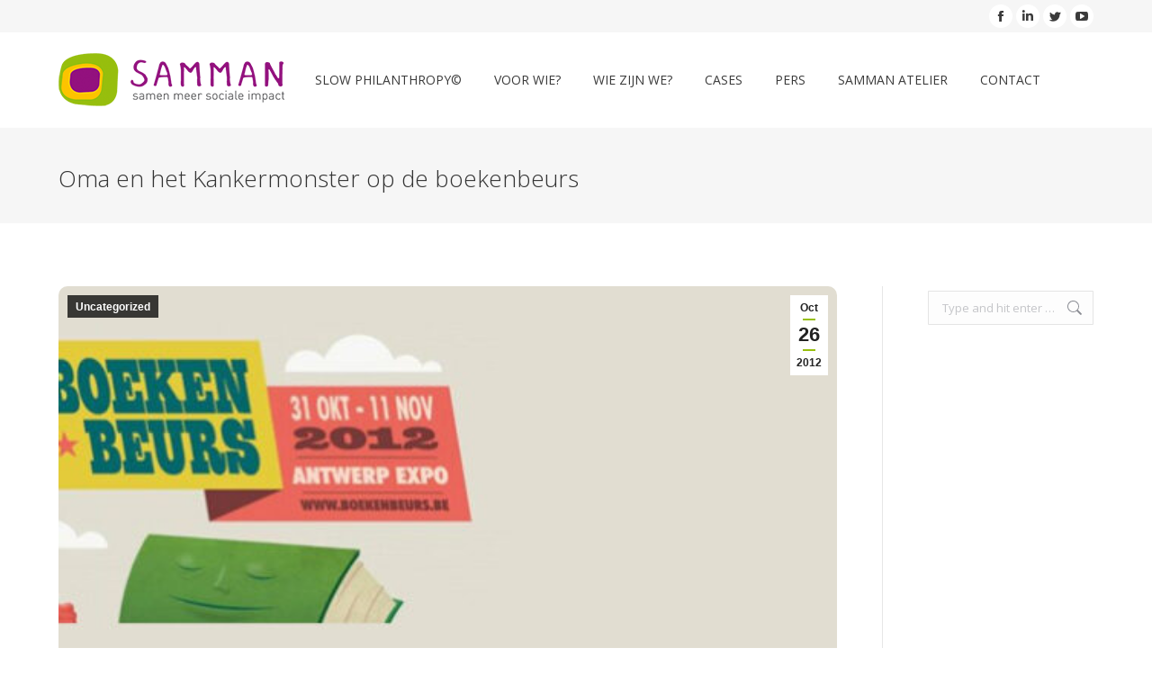

--- FILE ---
content_type: text/html; charset=UTF-8
request_url: https://www.samman.be/oma-en-het-kankermonster-op-de-boekenbeurs/
body_size: 14062
content:
<!DOCTYPE html>
<!--[if !(IE 6) | !(IE 7) | !(IE 8)  ]><!-->
<html lang="en-US" class="no-js">
<!--<![endif]-->
<head>
	<meta charset="UTF-8" />
		<meta name="viewport" content="width=device-width, initial-scale=1, maximum-scale=1, user-scalable=0">
		<meta name="theme-color" content="#97bf0d"/>	<link rel="profile" href="https://gmpg.org/xfn/11" />
	        <script type="text/javascript">
            if (/Android|webOS|iPhone|iPad|iPod|BlackBerry|IEMobile|Opera Mini/i.test(navigator.userAgent)) {
                var originalAddEventListener = EventTarget.prototype.addEventListener,
                    oldWidth = window.innerWidth;

                EventTarget.prototype.addEventListener = function (eventName, eventHandler, useCapture) {
                    if (eventName === "resize") {
                        originalAddEventListener.call(this, eventName, function (event) {
                            if (oldWidth === window.innerWidth) {
                                return;
                            }
                            oldWidth = window.innerWidth;
                            if (eventHandler.handleEvent) {
                                eventHandler.handleEvent.call(this, event);
                            }
                            else {
                                eventHandler.call(this, event);
                            };
                        }, useCapture);
                    }
                    else {
                        originalAddEventListener.call(this, eventName, eventHandler, useCapture);
                    };
                };
            };
        </script>
		<title>Oma en het Kankermonster op de boekenbeurs &#8211; SAMMAN</title>
<meta name='robots' content='max-image-preview:large' />
<link rel='dns-prefetch' href='//fonts.googleapis.com' />
<link rel="alternate" type="application/rss+xml" title="SAMMAN &raquo; Feed" href="https://www.samman.be/feed/" />
<link rel="alternate" type="application/rss+xml" title="SAMMAN &raquo; Comments Feed" href="https://www.samman.be/comments/feed/" />
<script type="text/javascript">
window._wpemojiSettings = {"baseUrl":"https:\/\/s.w.org\/images\/core\/emoji\/14.0.0\/72x72\/","ext":".png","svgUrl":"https:\/\/s.w.org\/images\/core\/emoji\/14.0.0\/svg\/","svgExt":".svg","source":{"concatemoji":"https:\/\/www.samman.be\/wp-includes\/js\/wp-emoji-release.min.js?ver=6.1.9"}};
/*! This file is auto-generated */
!function(e,a,t){var n,r,o,i=a.createElement("canvas"),p=i.getContext&&i.getContext("2d");function s(e,t){var a=String.fromCharCode,e=(p.clearRect(0,0,i.width,i.height),p.fillText(a.apply(this,e),0,0),i.toDataURL());return p.clearRect(0,0,i.width,i.height),p.fillText(a.apply(this,t),0,0),e===i.toDataURL()}function c(e){var t=a.createElement("script");t.src=e,t.defer=t.type="text/javascript",a.getElementsByTagName("head")[0].appendChild(t)}for(o=Array("flag","emoji"),t.supports={everything:!0,everythingExceptFlag:!0},r=0;r<o.length;r++)t.supports[o[r]]=function(e){if(p&&p.fillText)switch(p.textBaseline="top",p.font="600 32px Arial",e){case"flag":return s([127987,65039,8205,9895,65039],[127987,65039,8203,9895,65039])?!1:!s([55356,56826,55356,56819],[55356,56826,8203,55356,56819])&&!s([55356,57332,56128,56423,56128,56418,56128,56421,56128,56430,56128,56423,56128,56447],[55356,57332,8203,56128,56423,8203,56128,56418,8203,56128,56421,8203,56128,56430,8203,56128,56423,8203,56128,56447]);case"emoji":return!s([129777,127995,8205,129778,127999],[129777,127995,8203,129778,127999])}return!1}(o[r]),t.supports.everything=t.supports.everything&&t.supports[o[r]],"flag"!==o[r]&&(t.supports.everythingExceptFlag=t.supports.everythingExceptFlag&&t.supports[o[r]]);t.supports.everythingExceptFlag=t.supports.everythingExceptFlag&&!t.supports.flag,t.DOMReady=!1,t.readyCallback=function(){t.DOMReady=!0},t.supports.everything||(n=function(){t.readyCallback()},a.addEventListener?(a.addEventListener("DOMContentLoaded",n,!1),e.addEventListener("load",n,!1)):(e.attachEvent("onload",n),a.attachEvent("onreadystatechange",function(){"complete"===a.readyState&&t.readyCallback()})),(e=t.source||{}).concatemoji?c(e.concatemoji):e.wpemoji&&e.twemoji&&(c(e.twemoji),c(e.wpemoji)))}(window,document,window._wpemojiSettings);
</script>
<style type="text/css">
img.wp-smiley,
img.emoji {
	display: inline !important;
	border: none !important;
	box-shadow: none !important;
	height: 1em !important;
	width: 1em !important;
	margin: 0 0.07em !important;
	vertical-align: -0.1em !important;
	background: none !important;
	padding: 0 !important;
}
</style>
	<link rel='stylesheet' id='wp-block-library-css' href='https://www.samman.be/wp-includes/css/dist/block-library/style.min.css?ver=6.1.9' type='text/css' media='all' />
<style id='wp-block-library-theme-inline-css' type='text/css'>
.wp-block-audio figcaption{color:#555;font-size:13px;text-align:center}.is-dark-theme .wp-block-audio figcaption{color:hsla(0,0%,100%,.65)}.wp-block-audio{margin:0 0 1em}.wp-block-code{border:1px solid #ccc;border-radius:4px;font-family:Menlo,Consolas,monaco,monospace;padding:.8em 1em}.wp-block-embed figcaption{color:#555;font-size:13px;text-align:center}.is-dark-theme .wp-block-embed figcaption{color:hsla(0,0%,100%,.65)}.wp-block-embed{margin:0 0 1em}.blocks-gallery-caption{color:#555;font-size:13px;text-align:center}.is-dark-theme .blocks-gallery-caption{color:hsla(0,0%,100%,.65)}.wp-block-image figcaption{color:#555;font-size:13px;text-align:center}.is-dark-theme .wp-block-image figcaption{color:hsla(0,0%,100%,.65)}.wp-block-image{margin:0 0 1em}.wp-block-pullquote{border-top:4px solid;border-bottom:4px solid;margin-bottom:1.75em;color:currentColor}.wp-block-pullquote__citation,.wp-block-pullquote cite,.wp-block-pullquote footer{color:currentColor;text-transform:uppercase;font-size:.8125em;font-style:normal}.wp-block-quote{border-left:.25em solid;margin:0 0 1.75em;padding-left:1em}.wp-block-quote cite,.wp-block-quote footer{color:currentColor;font-size:.8125em;position:relative;font-style:normal}.wp-block-quote.has-text-align-right{border-left:none;border-right:.25em solid;padding-left:0;padding-right:1em}.wp-block-quote.has-text-align-center{border:none;padding-left:0}.wp-block-quote.is-large,.wp-block-quote.is-style-large,.wp-block-quote.is-style-plain{border:none}.wp-block-search .wp-block-search__label{font-weight:700}.wp-block-search__button{border:1px solid #ccc;padding:.375em .625em}:where(.wp-block-group.has-background){padding:1.25em 2.375em}.wp-block-separator.has-css-opacity{opacity:.4}.wp-block-separator{border:none;border-bottom:2px solid;margin-left:auto;margin-right:auto}.wp-block-separator.has-alpha-channel-opacity{opacity:1}.wp-block-separator:not(.is-style-wide):not(.is-style-dots){width:100px}.wp-block-separator.has-background:not(.is-style-dots){border-bottom:none;height:1px}.wp-block-separator.has-background:not(.is-style-wide):not(.is-style-dots){height:2px}.wp-block-table{margin:"0 0 1em 0"}.wp-block-table thead{border-bottom:3px solid}.wp-block-table tfoot{border-top:3px solid}.wp-block-table td,.wp-block-table th{word-break:normal}.wp-block-table figcaption{color:#555;font-size:13px;text-align:center}.is-dark-theme .wp-block-table figcaption{color:hsla(0,0%,100%,.65)}.wp-block-video figcaption{color:#555;font-size:13px;text-align:center}.is-dark-theme .wp-block-video figcaption{color:hsla(0,0%,100%,.65)}.wp-block-video{margin:0 0 1em}.wp-block-template-part.has-background{padding:1.25em 2.375em;margin-top:0;margin-bottom:0}
</style>
<link rel='stylesheet' id='classic-theme-styles-css' href='https://www.samman.be/wp-includes/css/classic-themes.min.css?ver=1' type='text/css' media='all' />
<style id='global-styles-inline-css' type='text/css'>
body{--wp--preset--color--black: #000000;--wp--preset--color--cyan-bluish-gray: #abb8c3;--wp--preset--color--white: #FFF;--wp--preset--color--pale-pink: #f78da7;--wp--preset--color--vivid-red: #cf2e2e;--wp--preset--color--luminous-vivid-orange: #ff6900;--wp--preset--color--luminous-vivid-amber: #fcb900;--wp--preset--color--light-green-cyan: #7bdcb5;--wp--preset--color--vivid-green-cyan: #00d084;--wp--preset--color--pale-cyan-blue: #8ed1fc;--wp--preset--color--vivid-cyan-blue: #0693e3;--wp--preset--color--vivid-purple: #9b51e0;--wp--preset--color--accent: #97bf0d;--wp--preset--color--dark-gray: #111;--wp--preset--color--light-gray: #767676;--wp--preset--gradient--vivid-cyan-blue-to-vivid-purple: linear-gradient(135deg,rgba(6,147,227,1) 0%,rgb(155,81,224) 100%);--wp--preset--gradient--light-green-cyan-to-vivid-green-cyan: linear-gradient(135deg,rgb(122,220,180) 0%,rgb(0,208,130) 100%);--wp--preset--gradient--luminous-vivid-amber-to-luminous-vivid-orange: linear-gradient(135deg,rgba(252,185,0,1) 0%,rgba(255,105,0,1) 100%);--wp--preset--gradient--luminous-vivid-orange-to-vivid-red: linear-gradient(135deg,rgba(255,105,0,1) 0%,rgb(207,46,46) 100%);--wp--preset--gradient--very-light-gray-to-cyan-bluish-gray: linear-gradient(135deg,rgb(238,238,238) 0%,rgb(169,184,195) 100%);--wp--preset--gradient--cool-to-warm-spectrum: linear-gradient(135deg,rgb(74,234,220) 0%,rgb(151,120,209) 20%,rgb(207,42,186) 40%,rgb(238,44,130) 60%,rgb(251,105,98) 80%,rgb(254,248,76) 100%);--wp--preset--gradient--blush-light-purple: linear-gradient(135deg,rgb(255,206,236) 0%,rgb(152,150,240) 100%);--wp--preset--gradient--blush-bordeaux: linear-gradient(135deg,rgb(254,205,165) 0%,rgb(254,45,45) 50%,rgb(107,0,62) 100%);--wp--preset--gradient--luminous-dusk: linear-gradient(135deg,rgb(255,203,112) 0%,rgb(199,81,192) 50%,rgb(65,88,208) 100%);--wp--preset--gradient--pale-ocean: linear-gradient(135deg,rgb(255,245,203) 0%,rgb(182,227,212) 50%,rgb(51,167,181) 100%);--wp--preset--gradient--electric-grass: linear-gradient(135deg,rgb(202,248,128) 0%,rgb(113,206,126) 100%);--wp--preset--gradient--midnight: linear-gradient(135deg,rgb(2,3,129) 0%,rgb(40,116,252) 100%);--wp--preset--duotone--dark-grayscale: url('#wp-duotone-dark-grayscale');--wp--preset--duotone--grayscale: url('#wp-duotone-grayscale');--wp--preset--duotone--purple-yellow: url('#wp-duotone-purple-yellow');--wp--preset--duotone--blue-red: url('#wp-duotone-blue-red');--wp--preset--duotone--midnight: url('#wp-duotone-midnight');--wp--preset--duotone--magenta-yellow: url('#wp-duotone-magenta-yellow');--wp--preset--duotone--purple-green: url('#wp-duotone-purple-green');--wp--preset--duotone--blue-orange: url('#wp-duotone-blue-orange');--wp--preset--font-size--small: 13px;--wp--preset--font-size--medium: 20px;--wp--preset--font-size--large: 36px;--wp--preset--font-size--x-large: 42px;--wp--preset--spacing--20: 0.44rem;--wp--preset--spacing--30: 0.67rem;--wp--preset--spacing--40: 1rem;--wp--preset--spacing--50: 1.5rem;--wp--preset--spacing--60: 2.25rem;--wp--preset--spacing--70: 3.38rem;--wp--preset--spacing--80: 5.06rem;}:where(.is-layout-flex){gap: 0.5em;}body .is-layout-flow > .alignleft{float: left;margin-inline-start: 0;margin-inline-end: 2em;}body .is-layout-flow > .alignright{float: right;margin-inline-start: 2em;margin-inline-end: 0;}body .is-layout-flow > .aligncenter{margin-left: auto !important;margin-right: auto !important;}body .is-layout-constrained > .alignleft{float: left;margin-inline-start: 0;margin-inline-end: 2em;}body .is-layout-constrained > .alignright{float: right;margin-inline-start: 2em;margin-inline-end: 0;}body .is-layout-constrained > .aligncenter{margin-left: auto !important;margin-right: auto !important;}body .is-layout-constrained > :where(:not(.alignleft):not(.alignright):not(.alignfull)){max-width: var(--wp--style--global--content-size);margin-left: auto !important;margin-right: auto !important;}body .is-layout-constrained > .alignwide{max-width: var(--wp--style--global--wide-size);}body .is-layout-flex{display: flex;}body .is-layout-flex{flex-wrap: wrap;align-items: center;}body .is-layout-flex > *{margin: 0;}:where(.wp-block-columns.is-layout-flex){gap: 2em;}.has-black-color{color: var(--wp--preset--color--black) !important;}.has-cyan-bluish-gray-color{color: var(--wp--preset--color--cyan-bluish-gray) !important;}.has-white-color{color: var(--wp--preset--color--white) !important;}.has-pale-pink-color{color: var(--wp--preset--color--pale-pink) !important;}.has-vivid-red-color{color: var(--wp--preset--color--vivid-red) !important;}.has-luminous-vivid-orange-color{color: var(--wp--preset--color--luminous-vivid-orange) !important;}.has-luminous-vivid-amber-color{color: var(--wp--preset--color--luminous-vivid-amber) !important;}.has-light-green-cyan-color{color: var(--wp--preset--color--light-green-cyan) !important;}.has-vivid-green-cyan-color{color: var(--wp--preset--color--vivid-green-cyan) !important;}.has-pale-cyan-blue-color{color: var(--wp--preset--color--pale-cyan-blue) !important;}.has-vivid-cyan-blue-color{color: var(--wp--preset--color--vivid-cyan-blue) !important;}.has-vivid-purple-color{color: var(--wp--preset--color--vivid-purple) !important;}.has-black-background-color{background-color: var(--wp--preset--color--black) !important;}.has-cyan-bluish-gray-background-color{background-color: var(--wp--preset--color--cyan-bluish-gray) !important;}.has-white-background-color{background-color: var(--wp--preset--color--white) !important;}.has-pale-pink-background-color{background-color: var(--wp--preset--color--pale-pink) !important;}.has-vivid-red-background-color{background-color: var(--wp--preset--color--vivid-red) !important;}.has-luminous-vivid-orange-background-color{background-color: var(--wp--preset--color--luminous-vivid-orange) !important;}.has-luminous-vivid-amber-background-color{background-color: var(--wp--preset--color--luminous-vivid-amber) !important;}.has-light-green-cyan-background-color{background-color: var(--wp--preset--color--light-green-cyan) !important;}.has-vivid-green-cyan-background-color{background-color: var(--wp--preset--color--vivid-green-cyan) !important;}.has-pale-cyan-blue-background-color{background-color: var(--wp--preset--color--pale-cyan-blue) !important;}.has-vivid-cyan-blue-background-color{background-color: var(--wp--preset--color--vivid-cyan-blue) !important;}.has-vivid-purple-background-color{background-color: var(--wp--preset--color--vivid-purple) !important;}.has-black-border-color{border-color: var(--wp--preset--color--black) !important;}.has-cyan-bluish-gray-border-color{border-color: var(--wp--preset--color--cyan-bluish-gray) !important;}.has-white-border-color{border-color: var(--wp--preset--color--white) !important;}.has-pale-pink-border-color{border-color: var(--wp--preset--color--pale-pink) !important;}.has-vivid-red-border-color{border-color: var(--wp--preset--color--vivid-red) !important;}.has-luminous-vivid-orange-border-color{border-color: var(--wp--preset--color--luminous-vivid-orange) !important;}.has-luminous-vivid-amber-border-color{border-color: var(--wp--preset--color--luminous-vivid-amber) !important;}.has-light-green-cyan-border-color{border-color: var(--wp--preset--color--light-green-cyan) !important;}.has-vivid-green-cyan-border-color{border-color: var(--wp--preset--color--vivid-green-cyan) !important;}.has-pale-cyan-blue-border-color{border-color: var(--wp--preset--color--pale-cyan-blue) !important;}.has-vivid-cyan-blue-border-color{border-color: var(--wp--preset--color--vivid-cyan-blue) !important;}.has-vivid-purple-border-color{border-color: var(--wp--preset--color--vivid-purple) !important;}.has-vivid-cyan-blue-to-vivid-purple-gradient-background{background: var(--wp--preset--gradient--vivid-cyan-blue-to-vivid-purple) !important;}.has-light-green-cyan-to-vivid-green-cyan-gradient-background{background: var(--wp--preset--gradient--light-green-cyan-to-vivid-green-cyan) !important;}.has-luminous-vivid-amber-to-luminous-vivid-orange-gradient-background{background: var(--wp--preset--gradient--luminous-vivid-amber-to-luminous-vivid-orange) !important;}.has-luminous-vivid-orange-to-vivid-red-gradient-background{background: var(--wp--preset--gradient--luminous-vivid-orange-to-vivid-red) !important;}.has-very-light-gray-to-cyan-bluish-gray-gradient-background{background: var(--wp--preset--gradient--very-light-gray-to-cyan-bluish-gray) !important;}.has-cool-to-warm-spectrum-gradient-background{background: var(--wp--preset--gradient--cool-to-warm-spectrum) !important;}.has-blush-light-purple-gradient-background{background: var(--wp--preset--gradient--blush-light-purple) !important;}.has-blush-bordeaux-gradient-background{background: var(--wp--preset--gradient--blush-bordeaux) !important;}.has-luminous-dusk-gradient-background{background: var(--wp--preset--gradient--luminous-dusk) !important;}.has-pale-ocean-gradient-background{background: var(--wp--preset--gradient--pale-ocean) !important;}.has-electric-grass-gradient-background{background: var(--wp--preset--gradient--electric-grass) !important;}.has-midnight-gradient-background{background: var(--wp--preset--gradient--midnight) !important;}.has-small-font-size{font-size: var(--wp--preset--font-size--small) !important;}.has-medium-font-size{font-size: var(--wp--preset--font-size--medium) !important;}.has-large-font-size{font-size: var(--wp--preset--font-size--large) !important;}.has-x-large-font-size{font-size: var(--wp--preset--font-size--x-large) !important;}
.wp-block-navigation a:where(:not(.wp-element-button)){color: inherit;}
:where(.wp-block-columns.is-layout-flex){gap: 2em;}
.wp-block-pullquote{font-size: 1.5em;line-height: 1.6;}
</style>
<link rel='stylesheet' id='contact-form-7-css' href='https://www.samman.be/wp-content/plugins/contact-form-7/includes/css/styles.css?ver=5.6.4' type='text/css' media='all' />
<link rel='stylesheet' id='the7-font-css' href='https://www.samman.be/wp-content/themes/dt-the7/fonts/icomoon-the7-font/icomoon-the7-font.min.css?ver=11.2.0' type='text/css' media='all' />
<link rel='stylesheet' id='the7-awesome-fonts-css' href='https://www.samman.be/wp-content/themes/dt-the7/fonts/FontAwesome/css/all.min.css?ver=11.2.0' type='text/css' media='all' />
<link rel='stylesheet' id='the7-awesome-fonts-back-css' href='https://www.samman.be/wp-content/themes/dt-the7/fonts/FontAwesome/back-compat.min.css?ver=11.2.0' type='text/css' media='all' />
<link rel='stylesheet' id='dt-web-fonts-css' href='https://fonts.googleapis.com/css?family=Roboto:400,600,700%7CRoboto+Condensed:400,600,700%7COpen+Sans:300,400,600,700' type='text/css' media='all' />
<link rel='stylesheet' id='dt-main-css' href='https://www.samman.be/wp-content/themes/dt-the7/css/main.min.css?ver=11.2.0' type='text/css' media='all' />
<link rel='stylesheet' id='the7-custom-scrollbar-css' href='https://www.samman.be/wp-content/themes/dt-the7/lib/custom-scrollbar/custom-scrollbar.min.css?ver=11.2.0' type='text/css' media='all' />
<link rel='stylesheet' id='the7-wpbakery-css' href='https://www.samman.be/wp-content/themes/dt-the7/css/wpbakery.min.css?ver=11.2.0' type='text/css' media='all' />
<link rel='stylesheet' id='the7-css-vars-css' href='https://www.samman.be/wp-content/uploads/the7-css/css-vars.css?ver=0599051e1e6b' type='text/css' media='all' />
<link rel='stylesheet' id='dt-custom-css' href='https://www.samman.be/wp-content/uploads/the7-css/custom.css?ver=0599051e1e6b' type='text/css' media='all' />
<link rel='stylesheet' id='dt-media-css' href='https://www.samman.be/wp-content/uploads/the7-css/media.css?ver=0599051e1e6b' type='text/css' media='all' />
<link rel='stylesheet' id='style-css' href='https://www.samman.be/wp-content/themes/dt-the7/style.css?ver=11.2.0' type='text/css' media='all' />
<script type='text/javascript' src='https://www.samman.be/wp-includes/js/jquery/jquery.min.js?ver=3.6.1' id='jquery-core-js'></script>
<script type='text/javascript' src='https://www.samman.be/wp-includes/js/jquery/jquery-migrate.min.js?ver=3.3.2' id='jquery-migrate-js'></script>
<script type='text/javascript' id='dt-above-fold-js-extra'>
/* <![CDATA[ */
var dtLocal = {"themeUrl":"https:\/\/www.samman.be\/wp-content\/themes\/dt-the7","passText":"To view this protected post, enter the password below:","moreButtonText":{"loading":"Loading...","loadMore":"Load more"},"postID":"1398","ajaxurl":"https:\/\/www.samman.be\/wp-admin\/admin-ajax.php","REST":{"baseUrl":"https:\/\/www.samman.be\/wp-json\/the7\/v1","endpoints":{"sendMail":"\/send-mail"}},"contactMessages":{"required":"One or more fields have an error. Please check and try again.","terms":"Please accept the privacy policy.","fillTheCaptchaError":"Please, fill the captcha."},"captchaSiteKey":"","ajaxNonce":"f14f10cdaa","pageData":"","themeSettings":{"smoothScroll":"off","lazyLoading":false,"accentColor":{"mode":"solid","color":"#97bf0d"},"desktopHeader":{"height":106},"ToggleCaptionEnabled":"disabled","ToggleCaption":"Navigation","floatingHeader":{"showAfter":150,"showMenu":true,"height":70,"logo":{"showLogo":true,"html":"<img class=\" preload-me\" src=\"https:\/\/www.samman.be\/wp-content\/uploads\/2013\/12\/samman-nl.png\" srcset=\"https:\/\/www.samman.be\/wp-content\/uploads\/2013\/12\/samman-nl.png 251w, https:\/\/www.samman.be\/wp-content\/uploads\/2013\/12\/samman-nl-2x.png 500w\" width=\"251\" height=\"62\"   sizes=\"251px\" alt=\"SAMMAN\" \/>","url":"https:\/\/www.samman.be\/"}},"topLine":{"floatingTopLine":{"logo":{"showLogo":false,"html":""}}},"mobileHeader":{"firstSwitchPoint":1024,"secondSwitchPoint":760,"firstSwitchPointHeight":60,"secondSwitchPointHeight":60,"mobileToggleCaptionEnabled":"disabled","mobileToggleCaption":"Menu"},"stickyMobileHeaderFirstSwitch":{"logo":{"html":"<img class=\" preload-me\" src=\"https:\/\/www.samman.be\/wp-content\/uploads\/2013\/12\/samman-nl.png\" srcset=\"https:\/\/www.samman.be\/wp-content\/uploads\/2013\/12\/samman-nl.png 251w, https:\/\/www.samman.be\/wp-content\/uploads\/2013\/12\/samman-nl-2x.png 500w\" width=\"251\" height=\"62\"   sizes=\"251px\" alt=\"SAMMAN\" \/>"}},"stickyMobileHeaderSecondSwitch":{"logo":{"html":"<img class=\" preload-me\" src=\"https:\/\/www.samman.be\/wp-content\/uploads\/2013\/12\/samman-nl.png\" srcset=\"https:\/\/www.samman.be\/wp-content\/uploads\/2013\/12\/samman-nl.png 251w, https:\/\/www.samman.be\/wp-content\/uploads\/2013\/12\/samman-nl-2x.png 500w\" width=\"251\" height=\"62\"   sizes=\"251px\" alt=\"SAMMAN\" \/>"}},"content":{"textColor":"#555555","headerColor":"#373a41"},"sidebar":{"switchPoint":992},"boxedWidth":"1280px","stripes":{"stripe1":{"textColor":"#555555","headerColor":"#373a41"},"stripe2":{"textColor":"#8d9095","headerColor":"#373a41"},"stripe3":{"textColor":"#6e7a91","headerColor":"#292941"}}},"VCMobileScreenWidth":"768"};
var dtShare = {"shareButtonText":{"facebook":"Share on Facebook","twitter":"Tweet","pinterest":"Pin it","linkedin":"Share on Linkedin","whatsapp":"Share on Whatsapp"},"overlayOpacity":"85"};
/* ]]> */
</script>
<script type='text/javascript' src='https://www.samman.be/wp-content/themes/dt-the7/js/above-the-fold.min.js?ver=11.2.0' id='dt-above-fold-js'></script>
<link rel="https://api.w.org/" href="https://www.samman.be/wp-json/" /><link rel="alternate" type="application/json" href="https://www.samman.be/wp-json/wp/v2/posts/1398" /><link rel="EditURI" type="application/rsd+xml" title="RSD" href="https://www.samman.be/xmlrpc.php?rsd" />
<link rel="wlwmanifest" type="application/wlwmanifest+xml" href="https://www.samman.be/wp-includes/wlwmanifest.xml" />
<meta name="generator" content="WordPress 6.1.9" />
<link rel="canonical" href="https://www.samman.be/oma-en-het-kankermonster-op-de-boekenbeurs/" />
<link rel='shortlink' href='https://www.samman.be/?p=1398' />
<link rel="alternate" type="application/json+oembed" href="https://www.samman.be/wp-json/oembed/1.0/embed?url=https%3A%2F%2Fwww.samman.be%2Foma-en-het-kankermonster-op-de-boekenbeurs%2F" />
<link rel="alternate" type="text/xml+oembed" href="https://www.samman.be/wp-json/oembed/1.0/embed?url=https%3A%2F%2Fwww.samman.be%2Foma-en-het-kankermonster-op-de-boekenbeurs%2F&#038;format=xml" />
<meta property="og:site_name" content="SAMMAN" />
<meta property="og:title" content="Oma en het Kankermonster op de boekenbeurs" />
<meta property="og:description" content="Op 1 november stond de boekenbeurs in het teken van &quot;de levenskracht van boeken&quot;. Griet De Broeck, ex-borstkankerpatiënte en schrijfster van het boek &quot; Oma en het kankermonster&quot; deed er haar verhaal .  " />
<meta property="og:image" content="https://www.samman.be/wp-content/uploads/2012/10/boekenbeurs-20123.jpg" />
<meta property="og:url" content="https://www.samman.be/oma-en-het-kankermonster-op-de-boekenbeurs/" />
<meta property="og:type" content="article" />
<meta name="generator" content="Powered by WPBakery Page Builder - drag and drop page builder for WordPress."/>
<meta name="generator" content="Powered by Slider Revolution 6.6.5 - responsive, Mobile-Friendly Slider Plugin for WordPress with comfortable drag and drop interface." />
<link rel="icon" href="https://www.samman.be/wp-content/uploads/2014/01/samman-favicon.png" type="image/png" sizes="16x16"/><script>function setREVStartSize(e){
			//window.requestAnimationFrame(function() {
				window.RSIW = window.RSIW===undefined ? window.innerWidth : window.RSIW;
				window.RSIH = window.RSIH===undefined ? window.innerHeight : window.RSIH;
				try {
					var pw = document.getElementById(e.c).parentNode.offsetWidth,
						newh;
					pw = pw===0 || isNaN(pw) || (e.l=="fullwidth" || e.layout=="fullwidth") ? window.RSIW : pw;
					e.tabw = e.tabw===undefined ? 0 : parseInt(e.tabw);
					e.thumbw = e.thumbw===undefined ? 0 : parseInt(e.thumbw);
					e.tabh = e.tabh===undefined ? 0 : parseInt(e.tabh);
					e.thumbh = e.thumbh===undefined ? 0 : parseInt(e.thumbh);
					e.tabhide = e.tabhide===undefined ? 0 : parseInt(e.tabhide);
					e.thumbhide = e.thumbhide===undefined ? 0 : parseInt(e.thumbhide);
					e.mh = e.mh===undefined || e.mh=="" || e.mh==="auto" ? 0 : parseInt(e.mh,0);
					if(e.layout==="fullscreen" || e.l==="fullscreen")
						newh = Math.max(e.mh,window.RSIH);
					else{
						e.gw = Array.isArray(e.gw) ? e.gw : [e.gw];
						for (var i in e.rl) if (e.gw[i]===undefined || e.gw[i]===0) e.gw[i] = e.gw[i-1];
						e.gh = e.el===undefined || e.el==="" || (Array.isArray(e.el) && e.el.length==0)? e.gh : e.el;
						e.gh = Array.isArray(e.gh) ? e.gh : [e.gh];
						for (var i in e.rl) if (e.gh[i]===undefined || e.gh[i]===0) e.gh[i] = e.gh[i-1];
											
						var nl = new Array(e.rl.length),
							ix = 0,
							sl;
						e.tabw = e.tabhide>=pw ? 0 : e.tabw;
						e.thumbw = e.thumbhide>=pw ? 0 : e.thumbw;
						e.tabh = e.tabhide>=pw ? 0 : e.tabh;
						e.thumbh = e.thumbhide>=pw ? 0 : e.thumbh;
						for (var i in e.rl) nl[i] = e.rl[i]<window.RSIW ? 0 : e.rl[i];
						sl = nl[0];
						for (var i in nl) if (sl>nl[i] && nl[i]>0) { sl = nl[i]; ix=i;}
						var m = pw>(e.gw[ix]+e.tabw+e.thumbw) ? 1 : (pw-(e.tabw+e.thumbw)) / (e.gw[ix]);
						newh =  (e.gh[ix] * m) + (e.tabh + e.thumbh);
					}
					var el = document.getElementById(e.c);
					if (el!==null && el) el.style.height = newh+"px";
					el = document.getElementById(e.c+"_wrapper");
					if (el!==null && el) {
						el.style.height = newh+"px";
						el.style.display = "block";
					}
				} catch(e){
					console.log("Failure at Presize of Slider:" + e)
				}
			//});
		  };</script>
<noscript><style> .wpb_animate_when_almost_visible { opacity: 1; }</style></noscript><script>
  (function(i,s,o,g,r,a,m){i['GoogleAnalyticsObject']=r;i[r]=i[r]||function(){
  (i[r].q=i[r].q||[]).push(arguments)},i[r].l=1*new Date();a=s.createElement(o),
  m=s.getElementsByTagName(o)[0];a.async=1;a.src=g;m.parentNode.insertBefore(a,m)
  })(window,document,'script','//www.google-analytics.com/analytics.js','ga');

  ga('create', 'UA-57270039-1', 'auto');
  ga('send', 'pageview');

</script><style id='the7-custom-inline-css' type='text/css'>
.pad50 { padding: 0 100px; }

@media screen and (max-width: 1000px) {.pad50 { padding: 0 50px; }}
@media screen and (max-width: 760px) {.pad50 { padding: 0; }}

/* change colomn widths on portfolio pages*/
.dt_portfolio  .wf-1-3 { width: 50%; }
.dt_portfolio .wf-2-3 { width: 50%; }

/* hide like-buttons on homepage */
.home .entry-share { display:none;}

/* taalswitcher verbergen in top-bar */
.mini-lang { display:none;}

/* bold tekst in groen en niet vet */
strong, b { color:#97bf0d; font-weight:normal; }

/* verberg vak ABOUT THE AUTHOR */
.entry-author { display:none;}

/* all images have rounded corners */
#main img { -webkit-border-radius: 10px;-moz-border-radius: 10px;border-radius: 10px;}

/* make video smaller */
.wpb_video_widget.wpb_content_element { width:70%; margin: 0 auto;}
@media screen and (max-width: 760px) {.wpb_video_widget.wpb_content_element { width:100%; }}

/* white button should have green bg on hover */
.vc_btn3.vc_btn3-color-white.vc_btn3-style-flat:hover {	color: #fff;	background-color: #97be0d;}

/* button in green */
.vc_btn3.vc_btn3-color-info, .vc_btn3.vc_btn3-color-info.vc_btn3-style-flat {        background-color: #96be0d;}
.vc_btn3.vc_btn3-color-info:hover, .vc_btn3.vc_btn3-color-info.vc_btn3-style-flat:hover {        background-color: #88ad0a
;}

/* hide meta */
.articles-list .entry-meta { display:none;}
</style>
</head>
<body data-rsssl=1 id="the7-body" class="post-template-default single single-post postid-1398 single-format-standard wp-embed-responsive no-comments dt-responsive-on right-mobile-menu-close-icon ouside-menu-close-icon mobile-hamburger-close-bg-enable mobile-hamburger-close-bg-hover-enable  fade-medium-mobile-menu-close-icon fade-medium-menu-close-icon srcset-enabled btn-flat custom-btn-color custom-btn-hover-color phantom-fade phantom-shadow-decoration phantom-custom-logo-on top-header first-switch-logo-left first-switch-menu-right second-switch-logo-left second-switch-menu-right right-mobile-menu layzr-loading-on popup-message-style the7-ver-11.2.0 dt-fa-compatibility wpb-js-composer js-comp-ver-6.9.0 vc_responsive">
<svg xmlns="http://www.w3.org/2000/svg" viewBox="0 0 0 0" width="0" height="0" focusable="false" role="none" style="visibility: hidden; position: absolute; left: -9999px; overflow: hidden;" ><defs><filter id="wp-duotone-dark-grayscale"><feColorMatrix color-interpolation-filters="sRGB" type="matrix" values=" .299 .587 .114 0 0 .299 .587 .114 0 0 .299 .587 .114 0 0 .299 .587 .114 0 0 " /><feComponentTransfer color-interpolation-filters="sRGB" ><feFuncR type="table" tableValues="0 0.49803921568627" /><feFuncG type="table" tableValues="0 0.49803921568627" /><feFuncB type="table" tableValues="0 0.49803921568627" /><feFuncA type="table" tableValues="1 1" /></feComponentTransfer><feComposite in2="SourceGraphic" operator="in" /></filter></defs></svg><svg xmlns="http://www.w3.org/2000/svg" viewBox="0 0 0 0" width="0" height="0" focusable="false" role="none" style="visibility: hidden; position: absolute; left: -9999px; overflow: hidden;" ><defs><filter id="wp-duotone-grayscale"><feColorMatrix color-interpolation-filters="sRGB" type="matrix" values=" .299 .587 .114 0 0 .299 .587 .114 0 0 .299 .587 .114 0 0 .299 .587 .114 0 0 " /><feComponentTransfer color-interpolation-filters="sRGB" ><feFuncR type="table" tableValues="0 1" /><feFuncG type="table" tableValues="0 1" /><feFuncB type="table" tableValues="0 1" /><feFuncA type="table" tableValues="1 1" /></feComponentTransfer><feComposite in2="SourceGraphic" operator="in" /></filter></defs></svg><svg xmlns="http://www.w3.org/2000/svg" viewBox="0 0 0 0" width="0" height="0" focusable="false" role="none" style="visibility: hidden; position: absolute; left: -9999px; overflow: hidden;" ><defs><filter id="wp-duotone-purple-yellow"><feColorMatrix color-interpolation-filters="sRGB" type="matrix" values=" .299 .587 .114 0 0 .299 .587 .114 0 0 .299 .587 .114 0 0 .299 .587 .114 0 0 " /><feComponentTransfer color-interpolation-filters="sRGB" ><feFuncR type="table" tableValues="0.54901960784314 0.98823529411765" /><feFuncG type="table" tableValues="0 1" /><feFuncB type="table" tableValues="0.71764705882353 0.25490196078431" /><feFuncA type="table" tableValues="1 1" /></feComponentTransfer><feComposite in2="SourceGraphic" operator="in" /></filter></defs></svg><svg xmlns="http://www.w3.org/2000/svg" viewBox="0 0 0 0" width="0" height="0" focusable="false" role="none" style="visibility: hidden; position: absolute; left: -9999px; overflow: hidden;" ><defs><filter id="wp-duotone-blue-red"><feColorMatrix color-interpolation-filters="sRGB" type="matrix" values=" .299 .587 .114 0 0 .299 .587 .114 0 0 .299 .587 .114 0 0 .299 .587 .114 0 0 " /><feComponentTransfer color-interpolation-filters="sRGB" ><feFuncR type="table" tableValues="0 1" /><feFuncG type="table" tableValues="0 0.27843137254902" /><feFuncB type="table" tableValues="0.5921568627451 0.27843137254902" /><feFuncA type="table" tableValues="1 1" /></feComponentTransfer><feComposite in2="SourceGraphic" operator="in" /></filter></defs></svg><svg xmlns="http://www.w3.org/2000/svg" viewBox="0 0 0 0" width="0" height="0" focusable="false" role="none" style="visibility: hidden; position: absolute; left: -9999px; overflow: hidden;" ><defs><filter id="wp-duotone-midnight"><feColorMatrix color-interpolation-filters="sRGB" type="matrix" values=" .299 .587 .114 0 0 .299 .587 .114 0 0 .299 .587 .114 0 0 .299 .587 .114 0 0 " /><feComponentTransfer color-interpolation-filters="sRGB" ><feFuncR type="table" tableValues="0 0" /><feFuncG type="table" tableValues="0 0.64705882352941" /><feFuncB type="table" tableValues="0 1" /><feFuncA type="table" tableValues="1 1" /></feComponentTransfer><feComposite in2="SourceGraphic" operator="in" /></filter></defs></svg><svg xmlns="http://www.w3.org/2000/svg" viewBox="0 0 0 0" width="0" height="0" focusable="false" role="none" style="visibility: hidden; position: absolute; left: -9999px; overflow: hidden;" ><defs><filter id="wp-duotone-magenta-yellow"><feColorMatrix color-interpolation-filters="sRGB" type="matrix" values=" .299 .587 .114 0 0 .299 .587 .114 0 0 .299 .587 .114 0 0 .299 .587 .114 0 0 " /><feComponentTransfer color-interpolation-filters="sRGB" ><feFuncR type="table" tableValues="0.78039215686275 1" /><feFuncG type="table" tableValues="0 0.94901960784314" /><feFuncB type="table" tableValues="0.35294117647059 0.47058823529412" /><feFuncA type="table" tableValues="1 1" /></feComponentTransfer><feComposite in2="SourceGraphic" operator="in" /></filter></defs></svg><svg xmlns="http://www.w3.org/2000/svg" viewBox="0 0 0 0" width="0" height="0" focusable="false" role="none" style="visibility: hidden; position: absolute; left: -9999px; overflow: hidden;" ><defs><filter id="wp-duotone-purple-green"><feColorMatrix color-interpolation-filters="sRGB" type="matrix" values=" .299 .587 .114 0 0 .299 .587 .114 0 0 .299 .587 .114 0 0 .299 .587 .114 0 0 " /><feComponentTransfer color-interpolation-filters="sRGB" ><feFuncR type="table" tableValues="0.65098039215686 0.40392156862745" /><feFuncG type="table" tableValues="0 1" /><feFuncB type="table" tableValues="0.44705882352941 0.4" /><feFuncA type="table" tableValues="1 1" /></feComponentTransfer><feComposite in2="SourceGraphic" operator="in" /></filter></defs></svg><svg xmlns="http://www.w3.org/2000/svg" viewBox="0 0 0 0" width="0" height="0" focusable="false" role="none" style="visibility: hidden; position: absolute; left: -9999px; overflow: hidden;" ><defs><filter id="wp-duotone-blue-orange"><feColorMatrix color-interpolation-filters="sRGB" type="matrix" values=" .299 .587 .114 0 0 .299 .587 .114 0 0 .299 .587 .114 0 0 .299 .587 .114 0 0 " /><feComponentTransfer color-interpolation-filters="sRGB" ><feFuncR type="table" tableValues="0.098039215686275 1" /><feFuncG type="table" tableValues="0 0.66274509803922" /><feFuncB type="table" tableValues="0.84705882352941 0.41960784313725" /><feFuncA type="table" tableValues="1 1" /></feComponentTransfer><feComposite in2="SourceGraphic" operator="in" /></filter></defs></svg><!-- The7 11.2.0 -->

<div id="page" >
	<a class="skip-link screen-reader-text" href="#content">Skip to content</a>

<div class="masthead inline-header center widgets shadow-mobile-header-decoration small-mobile-menu-icon show-sub-menu-on-hover show-device-logo show-mobile-logo"  role="banner">

	<div class="top-bar solid-bg top-bar-line-hide">
	<div class="top-bar-bg" ></div>
	<div class="mini-widgets left-widgets"></div><div class="right-widgets mini-widgets"><div class="soc-ico show-on-desktop in-top-bar-right in-menu-second-switch custom-bg disabled-border border-off hover-accent-bg hover-disabled-border  hover-border-off"><a title="Facebook page opens in new window" href="https://www.facebook.com/SAMMAN-582171038467610/" target="_blank" class="facebook"><span class="soc-font-icon"></span><span class="screen-reader-text">Facebook page opens in new window</span></a><a title="Linkedin page opens in new window" href="https://www.linkedin.com/company/3222010" target="_blank" class="linkedin"><span class="soc-font-icon"></span><span class="screen-reader-text">Linkedin page opens in new window</span></a><a title="Twitter page opens in new window" href="https://twitter.com/SAMMANfonds" target="_blank" class="twitter"><span class="soc-font-icon"></span><span class="screen-reader-text">Twitter page opens in new window</span></a><a title="YouTube page opens in new window" href="https://www.youtube.com/user/SAMMANstories" target="_blank" class="you-tube"><span class="soc-font-icon"></span><span class="screen-reader-text">YouTube page opens in new window</span></a></div></div></div>

	<header class="header-bar">

		<div class="branding">
	<div id="site-title" class="assistive-text">SAMMAN</div>
	<div id="site-description" class="assistive-text">samen meer sociale impact</div>
	<a class="" href="https://www.samman.be/"><img class=" preload-me" src="https://www.samman.be/wp-content/uploads/2013/12/samman-nl.png" srcset="https://www.samman.be/wp-content/uploads/2013/12/samman-nl.png 251w, https://www.samman.be/wp-content/uploads/2013/12/samman-nl-2x.png 500w" width="251" height="62"   sizes="251px" alt="SAMMAN" /><img class="mobile-logo preload-me" src="https://www.samman.be/wp-content/uploads/2013/12/samman-nl.png" srcset="https://www.samman.be/wp-content/uploads/2013/12/samman-nl.png 251w, https://www.samman.be/wp-content/uploads/2013/12/samman-nl-2x.png 500w" width="251" height="62"   sizes="251px" alt="SAMMAN" /></a></div>

		<ul id="primary-menu" class="main-nav underline-decoration l-to-r-line outside-item-remove-margin"><li class="menu-item menu-item-type-post_type menu-item-object-page menu-item-has-children menu-item-2015 first has-children depth-0"><a href='https://www.samman.be/slow-philanthropy/' class='not-clickable-item' data-level='1'><span class="menu-item-text"><span class="menu-text">SLOW Philanthropy©</span></span></a><ul class="sub-nav hover-style-bg level-arrows-on"><li class="menu-item menu-item-type-post_type menu-item-object-page menu-item-2016 first depth-1"><a href='https://www.samman.be/slow-philanthropy/wat-is-het/' data-level='2'><span class="menu-item-text"><span class="menu-text">Wat is het?</span></span></a></li> <li class="menu-item menu-item-type-post_type menu-item-object-page menu-item-3077 depth-1"><a href='https://www.samman.be/slow-philanthropy/waarom-doen-we-het/' data-level='2'><span class="menu-item-text"><span class="menu-text">Waarom doen we het ?</span></span></a></li> </ul></li> <li class="menu-item menu-item-type-post_type menu-item-object-page menu-item-has-children menu-item-2034 has-children depth-0"><a href='https://www.samman.be/voor-wie/' class='not-clickable-item' data-level='1'><span class="menu-item-text"><span class="menu-text">Voor wie?</span></span></a><ul class="sub-nav hover-style-bg level-arrows-on"><li class="menu-item menu-item-type-post_type menu-item-object-page menu-item-2037 first depth-1"><a href='https://www.samman.be/voor-wie/als-bedrijf-of-bedrijfsfonds/' data-level='2'><span class="menu-item-text"><span class="menu-text">Als bedrijf of bedrijfsfonds</span></span></a></li> <li class="menu-item menu-item-type-post_type menu-item-object-page menu-item-2035 depth-1"><a href='https://www.samman.be/voor-wie/als-familie-of-familiefonds/' data-level='2'><span class="menu-item-text"><span class="menu-text">Als familie of familiefonds</span></span></a></li> <li class="menu-item menu-item-type-post_type menu-item-object-page menu-item-3492 depth-1"><a href='https://www.samman.be/voor-wie/als-student/' data-level='2'><span class="menu-item-text"><span class="menu-text">Als student</span></span></a></li> </ul></li> <li class="menu-item menu-item-type-post_type menu-item-object-page menu-item-has-children menu-item-2380 has-children depth-0"><a href='https://www.samman.be/wie-zijn-we/' class='not-clickable-item' data-level='1'><span class="menu-item-text"><span class="menu-text">Wie zijn we?</span></span></a><ul class="sub-nav hover-style-bg level-arrows-on"><li class="menu-item menu-item-type-post_type menu-item-object-page menu-item-2060 first depth-1"><a href='https://www.samman.be/begeleiders/' data-level='2'><span class="menu-item-text"><span class="menu-text">Begeleiders</span></span></a></li> <li class="menu-item menu-item-type-post_type menu-item-object-page menu-item-2960 depth-1"><a href='https://www.samman.be/wie-zijn-we/raad-van-bestuur/' data-level='2'><span class="menu-item-text"><span class="menu-text">Ons klankbord</span></span></a></li> <li class="menu-item menu-item-type-post_type menu-item-object-page menu-item-3126 depth-1"><a href='https://www.samman.be/wie-zijn-we/partners/' data-level='2'><span class="menu-item-text"><span class="menu-text">Partners</span></span></a></li> </ul></li> <li class="menu-item menu-item-type-post_type menu-item-object-page menu-item-has-children menu-item-3099 has-children depth-0"><a href='https://www.samman.be/cases/' class='not-clickable-item' data-level='1'><span class="menu-item-text"><span class="menu-text">Cases</span></span></a><ul class="sub-nav hover-style-bg level-arrows-on"><li class="menu-item menu-item-type-post_type menu-item-object-page menu-item-3150 first depth-1"><a href='https://www.samman.be/cases/bedrijven/' data-level='2'><span class="menu-item-text"><span class="menu-text">Bedrijven</span></span></a></li> <li class="menu-item menu-item-type-post_type menu-item-object-page menu-item-3151 depth-1"><a href='https://www.samman.be/cases/goede-doelen/' data-level='2'><span class="menu-item-text"><span class="menu-text">Goede doelen</span></span></a></li> </ul></li> <li class="menu-item menu-item-type-post_type menu-item-object-page menu-item-3152 depth-0"><a href='https://www.samman.be/nieuws/' data-level='1'><span class="menu-item-text"><span class="menu-text">Pers</span></span></a></li> <li class="menu-item menu-item-type-post_type menu-item-object-page menu-item-3491 depth-0"><a href='https://www.samman.be/samman-atelier/' data-level='1'><span class="menu-item-text"><span class="menu-text">Samman Atelier</span></span></a></li> <li class="menu-item menu-item-type-post_type menu-item-object-page menu-item-2126 last depth-0"><a href='https://www.samman.be/contact/' data-level='1'><span class="menu-item-text"><span class="menu-text">Contact</span></span></a></li> </ul>
		<div class="mini-widgets"><div class="mini-search show-on-desktop near-logo-first-switch in-menu-second-switch popup-search custom-icon"><form class="searchform mini-widget-searchform" role="search" method="get" action="https://www.samman.be/">

	<div class="screen-reader-text">Search:</div>

	
		<a href="" class="submit mini-icon-off"></a>
		<div class="popup-search-wrap">
			<input type="text" class="field searchform-s" name="s" value="" placeholder="Type and hit enter …" title="Search form"/>
			<a href="" class="search-icon"><i class="the7-mw-icon-search-bold"></i></a>
		</div>

			<input type="submit" class="assistive-text searchsubmit" value="Go!"/>
</form>
</div></div>
	</header>

</div>
<div role="navigation" class="dt-mobile-header mobile-menu-show-divider">
	<div class="dt-close-mobile-menu-icon"><div class="close-line-wrap"><span class="close-line"></span><span class="close-line"></span><span class="close-line"></span></div></div>	<ul id="mobile-menu" class="mobile-main-nav">
		<li class="menu-item menu-item-type-post_type menu-item-object-page menu-item-has-children menu-item-2015 first has-children depth-0"><a href='https://www.samman.be/slow-philanthropy/' class='not-clickable-item' data-level='1'><span class="menu-item-text"><span class="menu-text">SLOW Philanthropy©</span></span></a><ul class="sub-nav hover-style-bg level-arrows-on"><li class="menu-item menu-item-type-post_type menu-item-object-page menu-item-2016 first depth-1"><a href='https://www.samman.be/slow-philanthropy/wat-is-het/' data-level='2'><span class="menu-item-text"><span class="menu-text">Wat is het?</span></span></a></li> <li class="menu-item menu-item-type-post_type menu-item-object-page menu-item-3077 depth-1"><a href='https://www.samman.be/slow-philanthropy/waarom-doen-we-het/' data-level='2'><span class="menu-item-text"><span class="menu-text">Waarom doen we het ?</span></span></a></li> </ul></li> <li class="menu-item menu-item-type-post_type menu-item-object-page menu-item-has-children menu-item-2034 has-children depth-0"><a href='https://www.samman.be/voor-wie/' class='not-clickable-item' data-level='1'><span class="menu-item-text"><span class="menu-text">Voor wie?</span></span></a><ul class="sub-nav hover-style-bg level-arrows-on"><li class="menu-item menu-item-type-post_type menu-item-object-page menu-item-2037 first depth-1"><a href='https://www.samman.be/voor-wie/als-bedrijf-of-bedrijfsfonds/' data-level='2'><span class="menu-item-text"><span class="menu-text">Als bedrijf of bedrijfsfonds</span></span></a></li> <li class="menu-item menu-item-type-post_type menu-item-object-page menu-item-2035 depth-1"><a href='https://www.samman.be/voor-wie/als-familie-of-familiefonds/' data-level='2'><span class="menu-item-text"><span class="menu-text">Als familie of familiefonds</span></span></a></li> <li class="menu-item menu-item-type-post_type menu-item-object-page menu-item-3492 depth-1"><a href='https://www.samman.be/voor-wie/als-student/' data-level='2'><span class="menu-item-text"><span class="menu-text">Als student</span></span></a></li> </ul></li> <li class="menu-item menu-item-type-post_type menu-item-object-page menu-item-has-children menu-item-2380 has-children depth-0"><a href='https://www.samman.be/wie-zijn-we/' class='not-clickable-item' data-level='1'><span class="menu-item-text"><span class="menu-text">Wie zijn we?</span></span></a><ul class="sub-nav hover-style-bg level-arrows-on"><li class="menu-item menu-item-type-post_type menu-item-object-page menu-item-2060 first depth-1"><a href='https://www.samman.be/begeleiders/' data-level='2'><span class="menu-item-text"><span class="menu-text">Begeleiders</span></span></a></li> <li class="menu-item menu-item-type-post_type menu-item-object-page menu-item-2960 depth-1"><a href='https://www.samman.be/wie-zijn-we/raad-van-bestuur/' data-level='2'><span class="menu-item-text"><span class="menu-text">Ons klankbord</span></span></a></li> <li class="menu-item menu-item-type-post_type menu-item-object-page menu-item-3126 depth-1"><a href='https://www.samman.be/wie-zijn-we/partners/' data-level='2'><span class="menu-item-text"><span class="menu-text">Partners</span></span></a></li> </ul></li> <li class="menu-item menu-item-type-post_type menu-item-object-page menu-item-has-children menu-item-3099 has-children depth-0"><a href='https://www.samman.be/cases/' class='not-clickable-item' data-level='1'><span class="menu-item-text"><span class="menu-text">Cases</span></span></a><ul class="sub-nav hover-style-bg level-arrows-on"><li class="menu-item menu-item-type-post_type menu-item-object-page menu-item-3150 first depth-1"><a href='https://www.samman.be/cases/bedrijven/' data-level='2'><span class="menu-item-text"><span class="menu-text">Bedrijven</span></span></a></li> <li class="menu-item menu-item-type-post_type menu-item-object-page menu-item-3151 depth-1"><a href='https://www.samman.be/cases/goede-doelen/' data-level='2'><span class="menu-item-text"><span class="menu-text">Goede doelen</span></span></a></li> </ul></li> <li class="menu-item menu-item-type-post_type menu-item-object-page menu-item-3152 depth-0"><a href='https://www.samman.be/nieuws/' data-level='1'><span class="menu-item-text"><span class="menu-text">Pers</span></span></a></li> <li class="menu-item menu-item-type-post_type menu-item-object-page menu-item-3491 depth-0"><a href='https://www.samman.be/samman-atelier/' data-level='1'><span class="menu-item-text"><span class="menu-text">Samman Atelier</span></span></a></li> <li class="menu-item menu-item-type-post_type menu-item-object-page menu-item-2126 last depth-0"><a href='https://www.samman.be/contact/' data-level='1'><span class="menu-item-text"><span class="menu-text">Contact</span></span></a></li> 	</ul>
	<div class='mobile-mini-widgets-in-menu'></div>
</div>


		<div class="page-title title-left solid-bg breadcrumbs-off breadcrumbs-mobile-off page-title-responsive-enabled">
			<div class="wf-wrap">

				<div class="page-title-head hgroup"><h1 class="entry-title">Oma en het Kankermonster op de boekenbeurs</h1></div>			</div>
		</div>

		

<div id="main" class="sidebar-right sidebar-divider-vertical">

	
	<div class="main-gradient"></div>
	<div class="wf-wrap">
	<div class="wf-container-main">

	

			<div id="content" class="content" role="main">

				
<article id="post-1398" class="single-postlike vertical-fancy-style post-1398 post type-post status-publish format-standard has-post-thumbnail category-uncategorized tag-annemie-cuyckens tag-borstkanker tag-kanker category-1 description-off">

	<div class="post-thumbnail"><div class="fancy-date"><a title="12:50 pm" href="https://www.samman.be/2012/10/26/"><span class="entry-month">Oct</span><span class="entry-date updated">26</span><span class="entry-year">2012</span></a></div><span class="fancy-categories"><a href="https://www.samman.be/category/uncategorized/" rel="category tag">Uncategorized</a></span><img class="preload-me lazy-load" src="data:image/svg+xml,%3Csvg%20xmlns%3D&#39;http%3A%2F%2Fwww.w3.org%2F2000%2Fsvg&#39;%20viewBox%3D&#39;0%200%20509%20254&#39;%2F%3E" data-src="https://www.samman.be/wp-content/uploads/2012/10/boekenbeurs-20123-509x254.jpg" data-srcset="https://www.samman.be/wp-content/uploads/2012/10/boekenbeurs-20123-509x254.jpg 509w" width="509" height="254"  title="Oma &#038; het kankermonster op de boekenbeurs" alt="Oma &amp; het kankermonster op de boekenbeurs" /></div><div class="entry-content"><p>Donderdag 1 november 2012 stond de boekenbeurs in het teken van &#8220;levenskracht van boeken&#8221;. In dat kader en aan de hand van haar eigen boek<a title="Oma en het kankermonster" href="https://www.samman.be/oma-en-het-kankermonster/"> &#8220;Oma en het kankermonster&#8221;</a> deed Griet De Broeck haar verhaal .</p>
<p>Twee jaar geleden werd Griet behandeld voor borstkanker. De kinderlijke vragen en fantasievolle beleving van haar kleindochter maakten de ziekte voor haar een stuk draaglijker. Achteraf schreef zij haar hele verhaal neer in het boek &#8221; Oma en het kankermonster&#8221;. Haar schoondochter maakte de prachtige illustraties.</p>
<p>Op de boekenbeurs praatte Griet over het &#8220;monster&#8221; en haar beleving ervan met borstverpleegkundige Annemie Cuyckens en met Barbara de Munnynck (Psychologies).</p>
<p>Daarna signeerde zij haar boeken op de stand van &#8216;9 uitgevers-mjPublishing&#8217;.</p>
<p>De boekjes zijn ook <a title="mj publishing" href="http://www.mjpublishing.be/b_00046.shtml">hier </a>nog verkrijgbaar.</p>
<p>&nbsp;</p>
</div><div class="post-meta wf-mobile-collapsed"><div class="entry-meta"><span class="category-link">Category:&nbsp;<a href="https://www.samman.be/category/uncategorized/" >Uncategorized</a></span></div><div class="entry-tags">Tags:&nbsp;<a href="https://www.samman.be/tag/annemie-cuyckens/" rel="tag">Annemie Cuyckens</a><a href="https://www.samman.be/tag/borstkanker/" rel="tag">borstkanker</a><a href="https://www.samman.be/tag/kanker/" rel="tag">kanker</a></div></div><div class="single-share-box">
	<div class="share-link-description"><span class="share-link-icon"><svg version="1.1" id="Layer_1" xmlns="http://www.w3.org/2000/svg" xmlns:xlink="http://www.w3.org/1999/xlink" x="0px" y="0px"viewBox="0 0 16 16" style="enable-background:new 0 0 16 16;" xml:space="preserve"><path d="M11,2.5C11,1.1,12.1,0,13.5,0S16,1.1,16,2.5C16,3.9,14.9,5,13.5,5c-0.7,0-1.4-0.3-1.9-0.9L4.9,7.2c0.2,0.5,0.2,1,0,1.5l6.7,3.1c0.9-1,2.5-1.2,3.5-0.3s1.2,2.5,0.3,3.5s-2.5,1.2-3.5,0.3c-0.8-0.7-1.1-1.7-0.8-2.6L4.4,9.6c-0.9,1-2.5,1.2-3.5,0.3s-1.2-2.5-0.3-3.5s2.5-1.2,3.5-0.3c0.1,0.1,0.2,0.2,0.3,0.3l6.7-3.1C11,3,11,2.8,11,2.5z"/></svg></span>Share this post</div>
	<div class="share-buttons">
		<a class="facebook" href="https://www.facebook.com/sharer.php?u=https%3A%2F%2Fwww.samman.be%2Foma-en-het-kankermonster-op-de-boekenbeurs%2F&#038;t=Oma+en+het+Kankermonster+op+de+boekenbeurs" title="Facebook" target="_blank" ><svg xmlns="http://www.w3.org/2000/svg" width="16" height="16" fill="currentColor" class="bi bi-facebook" viewBox="0 0 16 16"><path d="M16 8.049c0-4.446-3.582-8.05-8-8.05C3.58 0-.002 3.603-.002 8.05c0 4.017 2.926 7.347 6.75 7.951v-5.625h-2.03V8.05H6.75V6.275c0-2.017 1.195-3.131 3.022-3.131.876 0 1.791.157 1.791.157v1.98h-1.009c-.993 0-1.303.621-1.303 1.258v1.51h2.218l-.354 2.326H9.25V16c3.824-.604 6.75-3.934 6.75-7.951z"/></svg><span class="soc-font-icon"></span><span class="social-text">Share on Facebook</span><span class="screen-reader-text">Share on Facebook</span></a>
<a class="twitter" href="https://twitter.com/share?url=https%3A%2F%2Fwww.samman.be%2Foma-en-het-kankermonster-op-de-boekenbeurs%2F&#038;text=Oma+en+het+Kankermonster+op+de+boekenbeurs" title="Twitter" target="_blank" ><svg xmlns="http://www.w3.org/2000/svg" width="16" height="16" fill="currentColor" class="bi bi-twitter" viewBox="0 0 16 16"><path d="M5.026 15c6.038 0 9.341-5.003 9.341-9.334 0-.14 0-.282-.006-.422A6.685 6.685 0 0 0 16 3.542a6.658 6.658 0 0 1-1.889.518 3.301 3.301 0 0 0 1.447-1.817 6.533 6.533 0 0 1-2.087.793A3.286 3.286 0 0 0 7.875 6.03a9.325 9.325 0 0 1-6.767-3.429 3.289 3.289 0 0 0 1.018 4.382A3.323 3.323 0 0 1 .64 6.575v.045a3.288 3.288 0 0 0 2.632 3.218 3.203 3.203 0 0 1-.865.115 3.23 3.23 0 0 1-.614-.057 3.283 3.283 0 0 0 3.067 2.277A6.588 6.588 0 0 1 .78 13.58a6.32 6.32 0 0 1-.78-.045A9.344 9.344 0 0 0 5.026 15z"/></svg><span class="soc-font-icon"></span><span class="social-text">Tweet</span><span class="screen-reader-text">Share on Twitter</span></a>
	</div>
</div><nav class="navigation post-navigation" role="navigation"><h2 class="screen-reader-text">Post navigation</h2><div class="nav-links"><a class="nav-previous" href="https://www.samman.be/hout-luyten-in-de-bres-voor-kansarme-kinderen/" rel="prev"><svg version="1.1" id="Layer_1" xmlns="http://www.w3.org/2000/svg" xmlns:xlink="http://www.w3.org/1999/xlink" x="0px" y="0px" viewBox="0 0 16 16" style="enable-background:new 0 0 16 16;" xml:space="preserve"><path class="st0" d="M11.4,1.6c0.2,0.2,0.2,0.5,0,0.7c0,0,0,0,0,0L5.7,8l5.6,5.6c0.2,0.2,0.2,0.5,0,0.7s-0.5,0.2-0.7,0l-6-6c-0.2-0.2-0.2-0.5,0-0.7c0,0,0,0,0,0l6-6C10.8,1.5,11.2,1.5,11.4,1.6C11.4,1.6,11.4,1.6,11.4,1.6z"/></svg><span class="meta-nav" aria-hidden="true">Previous</span><span class="screen-reader-text">Previous post:</span><span class="post-title h4-size">Hout Luyten in de bres voor kansarme kinderen</span></a><a class="nav-next" href="https://www.samman.be/missing-you-organiseert-een-jongeren-ontmoetingsdag-rond-het-thea-ro/" rel="next"><svg version="1.1" id="Layer_1" xmlns="http://www.w3.org/2000/svg" xmlns:xlink="http://www.w3.org/1999/xlink" x="0px" y="0px" viewBox="0 0 16 16" style="enable-background:new 0 0 16 16;" xml:space="preserve"><path class="st0" d="M4.6,1.6c0.2-0.2,0.5-0.2,0.7,0c0,0,0,0,0,0l6,6c0.2,0.2,0.2,0.5,0,0.7c0,0,0,0,0,0l-6,6c-0.2,0.2-0.5,0.2-0.7,0s-0.2-0.5,0-0.7L10.3,8L4.6,2.4C4.5,2.2,4.5,1.8,4.6,1.6C4.6,1.6,4.6,1.6,4.6,1.6z"/></svg><span class="meta-nav" aria-hidden="true">Next</span><span class="screen-reader-text">Next post:</span><span class="post-title h4-size">Missing You: tal van activiteiten rond rouw en verdriet</span></a></div></nav>
</article>

			</div><!-- #content -->

			
	<aside id="sidebar" class="sidebar">
		<div class="sidebar-content widget-divider-off">
			<section id="search-4" class="widget widget_search"><form class="searchform" role="search" method="get" action="https://www.samman.be/">
    <label for="the7-search" class="screen-reader-text">Search:</label>
    <input type="text" id="the7-search" class="field searchform-s" name="s" value="" placeholder="Type and hit enter &hellip;" />
    <input type="submit" class="assistive-text searchsubmit" value="Go!" />
    <a href="" class="submit"><svg version="1.1" id="Layer_1" xmlns="http://www.w3.org/2000/svg" xmlns:xlink="http://www.w3.org/1999/xlink" x="0px" y="0px" viewBox="0 0 16 16" style="enable-background:new 0 0 16 16;" xml:space="preserve"><path d="M11.7,10.3c2.1-2.9,1.5-7-1.4-9.1s-7-1.5-9.1,1.4s-1.5,7,1.4,9.1c2.3,1.7,5.4,1.7,7.7,0h0c0,0,0.1,0.1,0.1,0.1l3.8,3.8c0.4,0.4,1,0.4,1.4,0s0.4-1,0-1.4l-3.8-3.9C11.8,10.4,11.8,10.4,11.7,10.3L11.7,10.3z M12,6.5c0,3-2.5,5.5-5.5,5.5S1,9.5,1,6.5S3.5,1,6.5,1S12,3.5,12,6.5z"/></svg></a>
</form>
</section>		</div>
	</aside><!-- #sidebar -->


			</div><!-- .wf-container -->
		</div><!-- .wf-wrap -->

	
	</div><!-- #main -->

	


	<!-- !Footer -->
	<footer id="footer" class="footer solid-bg">

		
<!-- !Bottom-bar -->
<div id="bottom-bar" class="full-width-line logo-left" role="contentinfo">
    <div class="wf-wrap">
        <div class="wf-container-bottom">

			
                <div class="wf-float-left">

					Copyright: SAMMAN | <a href="https://www.samman.be/wp-content/uploads/2018/08/SAMMAN-HWC.pdf">Algemene Voorwaarden</a> | <a href="/privacy-beleid/">Privacy</a> | <a href="mailto:info@samman.be">info@samman.be</a>
                </div>

			
            <div class="wf-float-right">

				
            </div>

        </div><!-- .wf-container-bottom -->
    </div><!-- .wf-wrap -->
</div><!-- #bottom-bar -->
	</footer><!-- #footer -->

<a href="#" class="scroll-top"><svg version="1.1" id="Layer_1" xmlns="http://www.w3.org/2000/svg" xmlns:xlink="http://www.w3.org/1999/xlink" x="0px" y="0px"
	 viewBox="0 0 16 16" style="enable-background:new 0 0 16 16;" xml:space="preserve">
<path d="M11.7,6.3l-3-3C8.5,3.1,8.3,3,8,3c0,0,0,0,0,0C7.7,3,7.5,3.1,7.3,3.3l-3,3c-0.4,0.4-0.4,1,0,1.4c0.4,0.4,1,0.4,1.4,0L7,6.4
	V12c0,0.6,0.4,1,1,1s1-0.4,1-1V6.4l1.3,1.3c0.4,0.4,1,0.4,1.4,0C11.9,7.5,12,7.3,12,7S11.9,6.5,11.7,6.3z"/>
</svg><span class="screen-reader-text">Go to Top</span></a>

</div><!-- #page -->


		<script>
			window.RS_MODULES = window.RS_MODULES || {};
			window.RS_MODULES.modules = window.RS_MODULES.modules || {};
			window.RS_MODULES.waiting = window.RS_MODULES.waiting || [];
			window.RS_MODULES.defered = true;
			window.RS_MODULES.moduleWaiting = window.RS_MODULES.moduleWaiting || {};
			window.RS_MODULES.type = 'compiled';
		</script>
		<link rel='stylesheet' id='rs-plugin-settings-css' href='https://www.samman.be/wp-content/plugins/revslider/public/assets/css/rs6.css?ver=6.6.5' type='text/css' media='all' />
<style id='rs-plugin-settings-inline-css' type='text/css'>
#rs-demo-id {}
</style>
<script type='text/javascript' src='https://www.samman.be/wp-content/themes/dt-the7/js/main.min.js?ver=11.2.0' id='dt-main-js'></script>
<script type='text/javascript' src='https://www.samman.be/wp-content/plugins/contact-form-7/includes/swv/js/index.js?ver=5.6.4' id='swv-js'></script>
<script type='text/javascript' id='contact-form-7-js-extra'>
/* <![CDATA[ */
var wpcf7 = {"api":{"root":"https:\/\/www.samman.be\/wp-json\/","namespace":"contact-form-7\/v1"}};
/* ]]> */
</script>
<script type='text/javascript' src='https://www.samman.be/wp-content/plugins/contact-form-7/includes/js/index.js?ver=5.6.4' id='contact-form-7-js'></script>
<script type='text/javascript' src='https://www.samman.be/wp-content/plugins/revslider/public/assets/js/rbtools.min.js?ver=6.6.5' defer async id='tp-tools-js'></script>
<script type='text/javascript' src='https://www.samman.be/wp-content/plugins/revslider/public/assets/js/rs6.min.js?ver=6.6.5' defer async id='revmin-js'></script>
<script type='text/javascript' src='https://www.samman.be/wp-content/themes/dt-the7/js/legacy.min.js?ver=11.2.0' id='dt-legacy-js'></script>
<script type='text/javascript' src='https://www.samman.be/wp-content/themes/dt-the7/lib/jquery-mousewheel/jquery-mousewheel.min.js?ver=11.2.0' id='jquery-mousewheel-js'></script>
<script type='text/javascript' src='https://www.samman.be/wp-content/themes/dt-the7/lib/custom-scrollbar/custom-scrollbar.min.js?ver=11.2.0' id='the7-custom-scrollbar-js'></script>

<div class="pswp" tabindex="-1" role="dialog" aria-hidden="true">
	<div class="pswp__bg"></div>
	<div class="pswp__scroll-wrap">
		<div class="pswp__container">
			<div class="pswp__item"></div>
			<div class="pswp__item"></div>
			<div class="pswp__item"></div>
		</div>
		<div class="pswp__ui pswp__ui--hidden">
			<div class="pswp__top-bar">
				<div class="pswp__counter"></div>
				<button class="pswp__button pswp__button--close" title="Close (Esc)" aria-label="Close (Esc)"></button>
				<button class="pswp__button pswp__button--share" title="Share" aria-label="Share"></button>
				<button class="pswp__button pswp__button--fs" title="Toggle fullscreen" aria-label="Toggle fullscreen"></button>
				<button class="pswp__button pswp__button--zoom" title="Zoom in/out" aria-label="Zoom in/out"></button>
				<div class="pswp__preloader">
					<div class="pswp__preloader__icn">
						<div class="pswp__preloader__cut">
							<div class="pswp__preloader__donut"></div>
						</div>
					</div>
				</div>
			</div>
			<div class="pswp__share-modal pswp__share-modal--hidden pswp__single-tap">
				<div class="pswp__share-tooltip"></div> 
			</div>
			<button class="pswp__button pswp__button--arrow--left" title="Previous (arrow left)" aria-label="Previous (arrow left)">
			</button>
			<button class="pswp__button pswp__button--arrow--right" title="Next (arrow right)" aria-label="Next (arrow right)">
			</button>
			<div class="pswp__caption">
				<div class="pswp__caption__center"></div>
			</div>
		</div>
	</div>
</div>
</body>
</html>


--- FILE ---
content_type: text/plain
request_url: https://www.google-analytics.com/j/collect?v=1&_v=j102&a=1825637503&t=pageview&_s=1&dl=https%3A%2F%2Fwww.samman.be%2Foma-en-het-kankermonster-op-de-boekenbeurs%2F&ul=en-us%40posix&dt=Oma%20en%20het%20Kankermonster%20op%20de%20boekenbeurs%20%E2%80%93%20SAMMAN&sr=1280x720&vp=1280x720&_u=IEBAAEABAAAAACAAI~&jid=790810314&gjid=1701700172&cid=34410831.1768764174&tid=UA-57270039-1&_gid=788308806.1768764174&_r=1&_slc=1&z=142115284
body_size: -449
content:
2,cG-NQYH5NMV0V